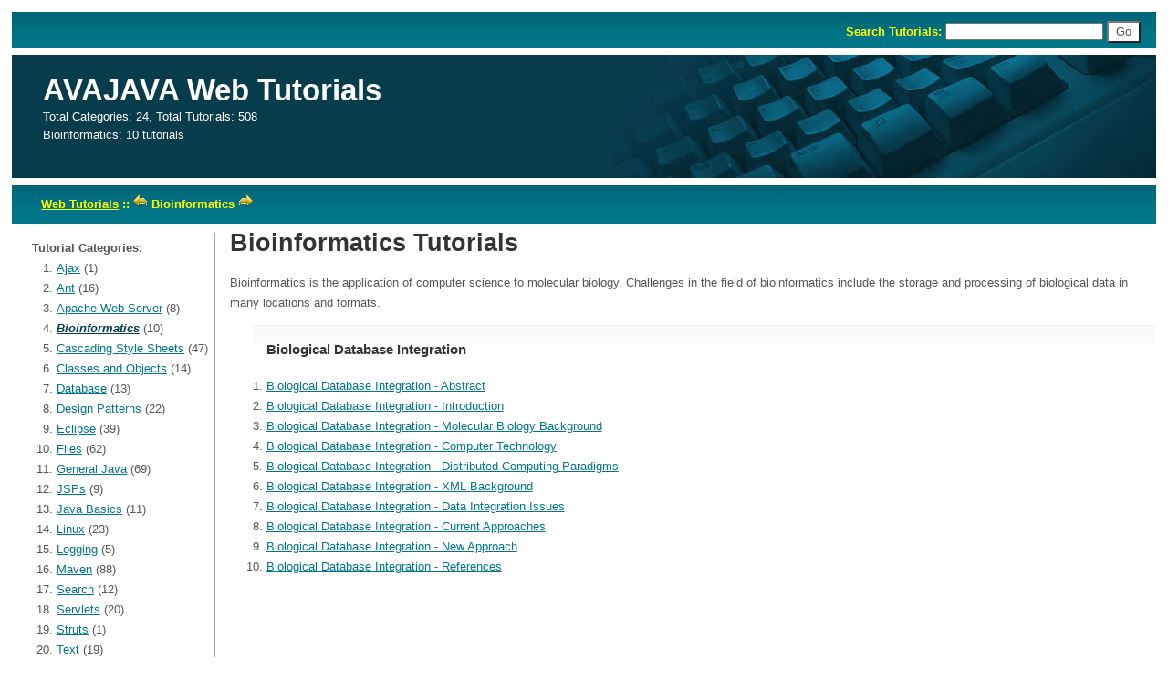

--- FILE ---
content_type: text/html
request_url: https://avajava.com/tutorials/categories/bioinformatics
body_size: 9827
content:
<!DOCTYPE HTML PUBLIC "-//W3C//DTD HTML 4.01 Transitional//EN" "http://www.w3.org/TR/html4/loose.dtd">
<!--
	Design by Free CSS Templates
	http://www.freecsstemplates.org
	Released for free under a Creative Commons Attribution 2.5 License
-->
<html>
<head>
<meta http-equiv="content-type" content="text/html; charset=utf-8" />
<title>Bioinformatics Tutorials - avajava.com</title>
<meta name="keywords" content="bioinformatics, java, computer science, molecular biology, computations, database" />
<meta name="description" content="Bioinformatics is the application of computer science to molecular biology. Challenges in
		the field of bioinformatics include the storage and processing of biological data in many locations and
		formats." />
<link href="https://avajava.com:443/tutorials/default.css" rel="stylesheet" type="text/css" />
<link href="https://avajava.com:443/tutorials/codeformat.css" rel="stylesheet" type="text/css" />
<link rel="shortcut icon" href="http://www.avajava.com/favicon.ico" type="image/vnd.microsoft.icon"> 
<link rel="icon" href="http://www.avajava.com/favicon.ico" type="image/vnd.microsoft.icon"> 
</head>
<body>
<div id="outer">
	<div id="header">
		<h1>
		<a href="https://avajava.com:443/tutorials">
		AVAJAVA Web Tutorials</a>
		</h1>
		
		<h2 id="firsth2">
			Total Categories: 24,
			Total Tutorials: 508</h2>
	
			<h2 id="secondh2">
				Bioinformatics:
				10 tutorials
				</h2>
			</div>
	<div id="menu">
		<ul>
<!-- 
		<li class="first">"Java forwards and backwards"</li>
 --> 
<!-- 		<li><a class="toptext" href="http://www.jarvana.com/" title="Search Maven Repository">Maven Repository Search</a></li>
		<li><a class="toptext" href="http://www.jarvana.com/jarvana/doc" title="Search for Javadocs Classes and Projects">Javadoc Search</a></li> -->			

		</ul>
		<div id="search">
		Search Tutorials:
		<form style="display: inline" action="/tutorials/search" method="get" name="searchForm">
		<input style="margin-bottom: 2px;" type="text" size="20" maxlength="50" name="q" value=""/>
		<input id="searchbutton" type="submit" value="  Go  " />
		</form>
		</div>
		<div class="clear"></div>
	</div>
	<div id="topbreadcrumb"><div class="breadcrumbouter">
<div class="breadcrumbinner">
<a title="Go to Categories Index" href="/tutorials/;jsessionid=8D47136F185D735D0DE53759CD56503F">Web Tutorials</a>
:: 
<a title="Go to previous category: 'Apache Web Server'"
href="/tutorials/categories/apache-web-server;jsessionid=8D47136F185D735D0DE53759CD56503F"><img alt="Go to previous category"
style="display: inline; border: 0px;" src="/tutorials/images/previous.gif"/></a>&nbsp;Bioinformatics&nbsp;<a title="Go to next category: 'Cascading Style Sheets'"
href="/tutorials/categories/cascading-style-sheets;jsessionid=8D47136F185D735D0DE53759CD56503F"><img alt="Go to next category"
style="display: inline; border: 0px;" src="/tutorials/images/next.gif"/></a>

</div>
</div>
</div>

<div id="content">
		<div id="primaryContentContainer">
			<div id="primaryContent">
<table width="100%">
	<tr>
		<td id="sidemenu">
		<div id="sidemenucats"><strong>Tutorial Categories:</strong> <ol><li><a href="/tutorials/categories/ajax">Ajax</a> (1)</li><li><a href="/tutorials/categories/ant">Ant</a> (16)</li><li><a href="/tutorials/categories/apache-web-server">Apache Web Server</a> (8)</li><li><a class="currentcategory" href="/tutorials/categories/bioinformatics">Bioinformatics</a> (10)</li><li><a href="/tutorials/categories/cascading-style-sheets">Cascading Style Sheets</a> (47)</li><li><a href="/tutorials/categories/classes-and-objects">Classes and Objects</a> (14)</li><li><a href="/tutorials/categories/database">Database</a> (13)</li><li><a href="/tutorials/categories/design-patterns">Design Patterns</a> (22)</li><li><a href="/tutorials/categories/eclipse">Eclipse</a> (39)</li><li><a href="/tutorials/categories/files">Files</a> (62)</li><li><a href="/tutorials/categories/general-java">General Java</a> (69)</li><li><a href="/tutorials/categories/jsps">JSPs</a> (9)</li><li><a href="/tutorials/categories/java-basics">Java Basics</a> (11)</li><li><a href="/tutorials/categories/linux">Linux</a> (23)</li><li><a href="/tutorials/categories/logging">Logging</a> (5)</li><li><a href="/tutorials/categories/maven">Maven</a> (88)</li><li><a href="/tutorials/categories/search">Search</a> (12)</li><li><a href="/tutorials/categories/servlets">Servlets</a> (20)</li><li><a href="/tutorials/categories/struts">Struts</a> (1)</li><li><a href="/tutorials/categories/text">Text</a> (19)</li><li><a href="/tutorials/categories/tomcat">Tomcat</a> (8)</li><li><a href="/tutorials/categories/version-control">Version Control</a> (8)</li><li><a href="/tutorials/categories/windows">Windows</a> (2)</li><li><a href="/tutorials/categories/xml">XML</a> (1)</li></ol><!-- Google Ads is off  -->
			<!-- Amazon Ads is off  -->
			</div>
		</td>

		<td id="mainside"><!-- Google Ads is off  -->
<h1>Bioinformatics Tutorials</h1>

<br />

<div style="margin-bottom: 1em;">Bioinformatics is the application of computer science to molecular biology. Challenges in
		the field of bioinformatics include the storage and processing of biological data in many locations and
		formats.</div>
<ol>
<h2>Biological Database Integration</h2>
<li>
<a title="Abstract to my Master's Thesis on Integration of Data from Heterogeneous Biological Databases using CORBA and XML." href="/tutorials/lessons/biological-database-integration---abstract.html">Biological Database Integration - Abstract</a>
</li>
<li>
<a title="Integration of Data from Heterogeneous Biological Databases using CORBA and XML - Introduction." href="/tutorials/lessons/biological-database-integration---introduction.html">Biological Database Integration - Introduction</a>
</li>
<li>
<a title="Integration of Data from Heterogeneous Biological Databases using CORBA and XML - Molecular Biology Background." href="/tutorials/lessons/biological-database-integration---molecular-biology-background.html">Biological Database Integration - Molecular Biology Background</a>
</li>
<li>
<a title="Integration of Data from Heterogeneous Biological Databases using CORBA and XML - The Role of Computer Technology in Bioinformatics." href="/tutorials/lessons/biological-database-integration---computer-technology.html">Biological Database Integration - Computer Technology</a>
</li>
<li>
<a title="Integration of Data from Heterogeneous Biological Databases using CORBA and XML - Distributed Computing Paradigms." href="/tutorials/lessons/biological-database-integration---distributed-computing-paradigms.html">Biological Database Integration - Distributed Computing Paradigms</a>
</li>
<li>
<a title="Integration of Data from Heterogeneous Biological Databases using CORBA and XML - XML Background." href="/tutorials/lessons/biological-database-integration---xml-background.html">Biological Database Integration - XML Background</a>
</li>
<li>
<a title="Integration of Data from Heterogeneous Biological Databases using CORBA and XML - Data Integration Issues Relating to Bioinformatics Databases." href="/tutorials/lessons/biological-database-integration---data-integration-issues.html">Biological Database Integration - Data Integration Issues</a>
</li>
<li>
<a title="Integration of Data from Heterogeneous Biological Databases using CORBA and XML - Current Approaches to Biological Data Integration." href="/tutorials/lessons/biological-database-integration---current-approaches.html">Biological Database Integration - Current Approaches</a>
</li>
<li>
<a title="Integration of Data from Heterogeneous Biological Databases using CORBA and XML - New Approach to Data Integration." href="/tutorials/lessons/biological-database-integration---new-approach.html">Biological Database Integration - New Approach</a>
</li>
<li>
<a title="Integration of Data from Heterogeneous Biological Databases using CORBA and XML - References." href="/tutorials/lessons/biological-database-integration---references.html">Biological Database Integration - References</a>
</li>
</ol>
<!-- Amazon Ads is off  -->
	<!-- Google Ads is off  -->
</td></tr></table>
</div>
		</div>

		<div class="clear">&nbsp;</div>		
	</div>
	<div id="bottombreadcrumb"><div class="breadcrumbouter">
<div class="breadcrumbinner">
<a title="Go to Categories Index" href="/tutorials/;jsessionid=8D47136F185D735D0DE53759CD56503F">Web Tutorials</a>
:: 
<a title="Go to previous category: 'Apache Web Server'"
href="/tutorials/categories/apache-web-server;jsessionid=8D47136F185D735D0DE53759CD56503F"><img alt="Go to previous category"
style="display: inline; border: 0px;" src="/tutorials/images/previous.gif"/></a>&nbsp;Bioinformatics&nbsp;<a title="Go to next category: 'Cascading Style Sheets'"
href="/tutorials/categories/cascading-style-sheets;jsessionid=8D47136F185D735D0DE53759CD56503F"><img alt="Go to next category"
style="display: inline; border: 0px;" src="/tutorials/images/next.gif"/></a>

</div>
</div>
</div>

<div id="footer">
<p>Copyright &copy; 2014 
Code Strategies 
		| Template: <a href="http://www.freecsstemplates.org">Free CSS Templates</a>
		| <a href="http://www.avajava.com/contact.jsp">Contact</a>
<!-- 		| <a href="http://www.avajava.com/about.jsp" title="About">About</a> -->
		</p>
	</div>
</div>


<script type="text/javascript">
var gaJsHost = (("https:" == document.location.protocol) ? "https://ssl." : "http://www.");
document.write(unescape("%3Cscript src='" + gaJsHost + "google-analytics.com/ga.js' type='text/javascript'%3E%3C/script%3E"));
</script>
<script type="text/javascript">
var pageTracker = _gat._getTracker("UA-4759485-1");
pageTracker._initData();
pageTracker._trackPageview();
</script>

</body>
</html>
